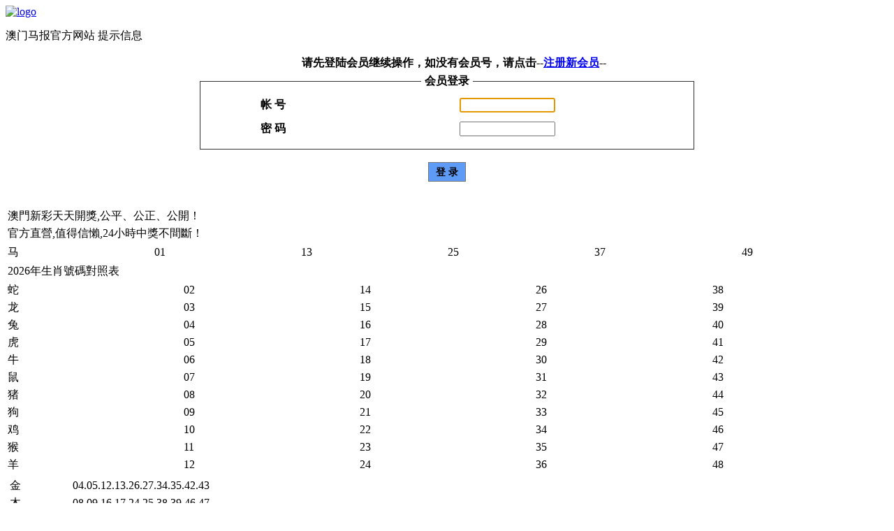

--- FILE ---
content_type: text/html
request_url: https://www.7772b.com/post-htm-action-reply-fid-2-tid-71472.html
body_size: 2932
content:
<!DOCTYPE html>
<html>
<head>
    <meta name="description" content="2021澳门六下彩资料网站给大家提供很多关于澳门49码开奖结果、2021澳门今晚开什么特马,能够让你在这里打开澳门网站资料,这就是最大的澳门资料一澳门资料库48k" />
    <title>用户组权限：你所属的用户组没有发表回复的权限! - </title>
    <meta name="keywords" content="" />
	<meta http-equiv="X-UA-Compatible" content="IE=edge,chrome=1">
	<meta http-equiv="Content-Type" content="text/html; charset=gbk" />
	<meta name="renderer" content="webkit|ie-comp|ie-stand">
	<meta name="viewport" content="width=device-width, initial-scale=1.0, maximum-scale=1.0, user-scalable=0">
	<meta name="apple-mobile-web-app-status-bar-style" content="black"> 
	<meta name="apple-mobile-web-app-capable" content="yes">
	<meta name="format-detection" content="telephone=no">
	<meta name="generator" content="www.baidu.com" />
	<meta name="author" content="www.baidu.com" />
	<meta name="copyright" content="About Baidu" />
<link rel="stylesheet" type="text/css" href="data/style/reset.css">
<link rel="stylesheet" type="text/css" href="data/style/style.css">
<script language="JavaScript">
var agt = navigator.userAgent.toLowerCase();
var is_ie = ((agt.indexOf("msie") != -1) && (agt.indexOf("opera") == -1));
var is_gecko= (navigator.product == "Gecko");
var imgpath = 'images';
if (location.href.indexOf('/simple/')!=-1) {
	getObj('headbase').href = location.href.substr(0,location.href.indexOf('/simple/')+1);
} else if (location.href.indexOf('.html')!=-1) {
	var base = location.href.replace(/^(http(s)?:\/\/(.*?)\/)[^\/]*\/[0-9]+\/[0-9]{4,6}\/[0-9]+\.html$/i,'$1');
	if (base!=location.href) {
		getObj('headbase').href = base;
	}
}
function getObj(id){
	return document.getElementById(id);
}
function ietruebody(){
	return (document.compatMode && document.compatMode!="BackCompat")? document.documentElement : document.body;
}
function IsElement(id){
	return document.getElementById(id)!=null ? true : false;
}
</script>
</head>
<body>
<div class="header indexheader">
    <div class="clearfix">
<div class="nav clearfix">
    <div class="logo"><a href="/"><img src="images/logo.png" alt="logo" border="0"></a> </div>
    <a href="http://www.800839.com/" rel="nofollow" class="bank" target="_blank"></a>  
</div>
  </div>
</div>
<div class="nullbox index-null"></div>

<style type="text/css">
<!--
.btn1{
	background:#5E9BF7;
	color:#000000;
	padding-left:10px;
	padding-right:10px;
	vertical-align:middle;
	padding-top: 5px;
	padding-bottom: 3px;
	font-family: "宋体";
	font-size: 14px;
	font-weight: bold;
	border-top-width: 1px;
	border-right-width: 1px;
	border-bottom-width: 1px;
	border-left-width: 1px;
	border-top-style: ridge;
	border-right-style: ridge;
	border-bottom-style: ridge;
	border-left-style: ridge;
}
-->
</style>
<div align="center">
<div class="t" style="margin-top:15px;">
<table width="100%" cellspacing="0" cellpadding="0" align="center">
<tr><td class="h" colspan="2">澳门马报官方网站 提示信息</td></tr>

<tr class="tr1">
<th><br />
<div style="padding:0px 0px 5px 20px;">请先登陆会员继续操作，如没有会员号，请点击--<a href="/register.php">注册新会员</a>--</div>


<form action="login.php?" method="post" name="login">
<fieldset style="margin:0% 22% 0% 22%;border:1px solid #333333">
<legend style="padding:0 5px 0 5px;">会员登录</legend>
<table width="100%" align="center">
<tr><td style="height:30px;padding-left:10px;" onclick="document.login.pwuser.focus();">帐 号</td>
<td><input class="input" type="text" size="15" tabindex="1" name="pwuser" /></td></tr>
<tr><td style="height:30px;padding-left:10px;">密 码</td>
<td><input class="input" type="password" size="15" tabindex="2" name="pwpwd" /></td></tr>


</table></fieldset><br />
<center><input class="btn1" type="submit" value="登 录" tabindex="8" /></center>
<input type="hidden" name="forward" value="http://www.7772b.com/post-htm-action-reply-fid-2-tid-71472.html" />
<input type="hidden" name="jumpurl" value="http://www.7772b.com/post-htm-action-reply-fid-2-tid-71472.html" />
<input type="hidden" name="step" value="2" />
<input type="hidden" name="cktime" value="31536000" /></form><br />
<script language="JavaScript">
document.login.pwuser.focus();
function showcustomquest(qid){
	getObj("customquest").style.display = qid==-1 ? '' : 'none';
}
</script>
</th></tr>
</table></div><br />

<script language="JavaScript" src="js/global.js"></script>


<div class="boxfoer">

<table width="100%" border="0" cellpadding="0" cellspacing="0">
<tr>
    <td width="100%" ><table width="100%" border="0">
      <tr>
        <td class="bo62">澳門新彩天天開獎,公平、公正、公開！</td>
      </tr>
      <tr>
        <td class="bo62"> 官方直營,值得信懶,24小時中獎不間斷！</td>
      </tr>
    </table></td>
  </tr>
</table>

<table width="100%" border="0" cellpadding="0" cellspacing="0" class="bo55"> 
<tr>
    <td width="100%"><table width="100%" border="0">
      <tr>
        <td class="bo56">马</td>
        <td class="bo57">01</td>
        <td class="bo57">13</td>
        <td class="bo58">25</td>
        <td class="bo58">37</td>
		<td class="bo59">49</td>
      </tr>
    </table></td>
  </tr>

<tr>
    <td width="100%"><table width="100%" border="0">
      <tr>
        <td class="bo60">2026年生肖號碼對照表</td>
      </tr>
    </table></td>
  </tr>

  <tr>
    <td width="100%"><table width="100%" border="0">
      <tr>
        <td class="bo56">蛇</td>
        <td class="bo57">02</td>
        <td class="bo58">14</td>
        <td class="bo58">26</td>
        <td class="bo59">38</td>
      </tr>
      <tr>
        <td class="bo56">龙</td>
        <td class="bo58">03</td>
        <td class="bo58">15</td>
        <td class="bo59">27</td>
        <td class="bo59">39</td>
      </tr>
      <tr>
        <td class="bo56">兔</td>
        <td class="bo58">04</td>
        <td class="bo59">16</td>
        <td class="bo59">28</td>
        <td class="bo57">40</td>
      </tr>
      <tr>
        <td class="bo56">虎</td>
        <td class="bo59">05</td>
        <td class="bo59">17</td>
        <td class="bo57">29</td>
        <td class="bo58">41</td>
      </tr>
      <tr>
        <td class="bo56">牛</td>
        <td class="bo59">06</td>
        <td class="bo57">18</td>
        <td class="bo57">30</td>
        <td class="bo58">42</td>
      </tr>
      <tr>
        <td class="bo56">鼠</td>
        <td class="bo57">07</td>
        <td class="bo57">19</td>
        <td class="bo58">31</td>
        <td class="bo59">43</td>
      </tr>
      <tr>
        <td class="bo56">猪</td>
        <td class="bo57">08</td>
        <td class="bo58">20</td>
        <td class="bo59">32</td>
        <td class="bo59">44</td>
      </tr>
      <tr>
        <td class="bo56">狗</td>
        <td class="bo58">09</td>
        <td class="bo59">21</td>
        <td class="bo59">33</td>
        <td class="bo57">45</td>
      </tr>
      <tr>
        <td class="bo56">鸡</td>
        <td class="bo58">10</td>
        <td class="bo59">22</td>
        <td class="bo57">34</td>
        <td class="bo57">46</td>
      </tr>
      <tr>
        <td class="bo56">猴</td>
        <td class="bo59">11</td>
        <td class="bo57">23</td>
        <td class="bo57">35</td>
        <td class="bo58">47</td>
      </tr>
      <tr>
        <td class="bo56">羊</td>
        <td class="bo57">12</td>
        <td class="bo57">24</td>
        <td class="bo58">36</td>
        <td class="bo58">48</td>
      </tr>
    </table></td>
  </tr>
</table>


<table width="100%" border="0" cellpadding="0" cellspacing="0" class="bo61">
<tr>
    <td width="100%" ><table width="100%" border="0">
<tr>
    <td width="100%" ><table width="100%" border="0">
      <tr>
        <td class="bo62">金</td>
        <td class="bo63">04.05.12.13.26.27.34.35.42.43</td>
      </tr>
      <tr>
        <td class="bo62">木</td>
        <td class="bo63">08.09.16.17.24.25.38.39.46.47</td>
      </tr>
      <tr>
        <td class="bo62">水</td>
        <td class="bo63">01.14.15.22.23.30.31.44.45</td>
      </tr>
      <tr>
        <td class="bo62">火</td>
        <td class="bo63">02.03.10.11.18.19.32.33.40.41.48.49</td>
      </tr>
      <tr>
        <td class="bo62">土</td>
        <td class="bo63">06.07.20.21.28.29.36.37</td>
      </tr>
	
    </table></td>
  </tr>
	
    </table></td>
  </tr>
</table>


<table width="100%" border="0" cellpadding="0" cellspacing="0">
<tr>
    <td width="100%" ><table width="100%" border="0">
      <tr>
<td class="bo64">家禽</td>
<td class="bo64">牛、馬、羊、雞、狗、猪</td>
</tr>
<tr>
<td class="bo64">野獸</td>
<td class="bo64">鼠、虎、兔、龍、蛇、猴</td>
</tr>
<tr>
<td class="bo65">吉美</td>
<td class="bo65">兔、龍、蛇、馬、羊、雞</td>
</tr>
<tr>
<td class="bo65">凶醜</td>
<td class="bo65">鼠、牛、虎、猴、狗、猪</td>
</tr>
<tr>
<td class="bo64">天肖</td>
<td class="bo64">兔、馬、猴、猪、牛、龍</td>
</tr>
<tr>
<td class="bo64">地肖</td>
<td class="bo64">蛇、羊、雞、狗、鼠、虎</td>
</tr>
<tr>
<td class="bo65">前肖</td>
<td class="bo65">鼠、牛、虎、兔、龍、蛇</td>
</tr>
<tr>
<td class="bo65">後肖</td>
<td class="bo65">馬、羊、猴、雞、狗、猪</td> 
      </tr>
    </table></td>
  </tr>
</table>

<table width="100%" border="0" cellpadding="0" cellspacing="0">
<tr>
    <td width="100%" ><table width="100%" border="0">
<tr>
<td class="bo66">琴：兔蛇雞</td>
<td class="bo66">春：虎兔龍</td>
</tr>
<tr>
<td class="bo66">棋：鼠牛狗</td>
<td class="bo66">夏：蛇馬羊</td>
</tr>
<tr>
<td class="bo66">书：虎龍馬</td>
<td class="bo66">秋：猴狗雞</td>
</tr>
<tr>
<td class="bo66">画：羊猴猪</td>
<td class="bo66">冬：鼠牛猪</td>
</tr> 
    </table></td>
  </tr>
</table>
<font color="#CCCCCC">Copyright &copy; 京ICP证09086号 All Rights Reserved.</font>
</div>
<script defer src="https://static.cloudflareinsights.com/beacon.min.js/vcd15cbe7772f49c399c6a5babf22c1241717689176015" integrity="sha512-ZpsOmlRQV6y907TI0dKBHq9Md29nnaEIPlkf84rnaERnq6zvWvPUqr2ft8M1aS28oN72PdrCzSjY4U6VaAw1EQ==" data-cf-beacon='{"version":"2024.11.0","token":"b4c071363c9b4c5ebd37a5ecf2da279e","r":1,"server_timing":{"name":{"cfCacheStatus":true,"cfEdge":true,"cfExtPri":true,"cfL4":true,"cfOrigin":true,"cfSpeedBrain":true},"location_startswith":null}}' crossorigin="anonymous"></script>
</body>
</html>